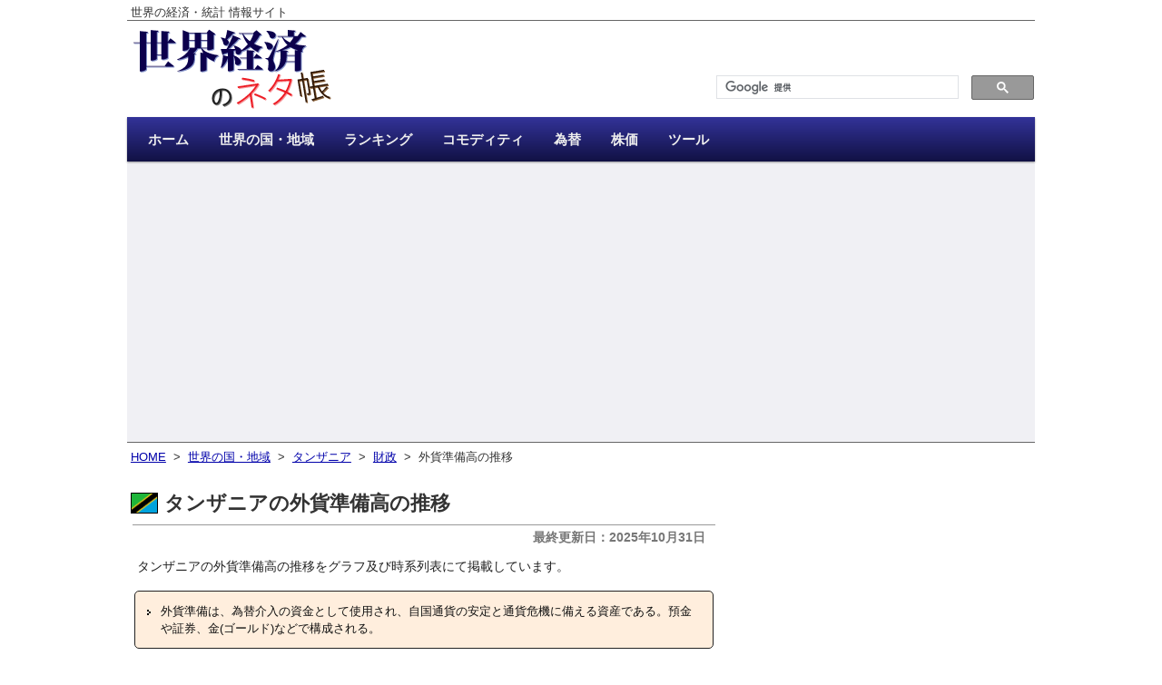

--- FILE ---
content_type: text/html; charset=UTF-8
request_url: https://ecodb.net/country/TZ/f_reserve.html
body_size: 17694
content:
<!DOCTYPE html>
<html lang='ja'>
<head>
<meta http-equiv='Content-Type' content='text/html; charset=utf-8' />
<title>タンザニアの外貨準備高の推移 - 世界経済のネタ帳</title>


<meta property="og:title" content="タンザニアの外貨準備高の推移 - 世界経済のネタ帳" />
<meta property="og:type" content="website" />
<meta property="og:url" content="https://ecodb.net/country/TZ/f_reserve.html" />
<meta property="og:image" content="https://ecodb.net/image/ecodb_fb.png" />
<meta property="og:description" content="タンザニアの外貨準備高の推移をグラフ及び時系列表にて掲載しています。" />

<meta property="fb:app_id" content="425317600824874" />
<meta name="twitter:card" content="summary" />
<meta name="twitter:site" content="@ecodbnet" />
<meta name="twitter:image" content="https://ecodb.net/image/ecodb_tw.png" />
<link rel='canonical' href='https://ecodb.net/country/TZ/f_reserve.html' />
<link rel='stylesheet' type='text/css' media='all' href='https://ecodb.net/css/style.css?ver=20210309_01' />
<link rel='stylesheet' type='text/css' media='all' href='https://ecodb.net/css/flag.css?ver=20210309_01' />
<link rel="stylesheet" href="https://fonts.googleapis.com/icon?family=Material+Icons">
<link rel='shortcut icon' href='https://ecodb.net/image/favicon.ico' />
<script defer type='text/javascript' src='https://ajax.googleapis.com/ajax/libs/jquery/3.3.1/jquery.min.js'></script>
<script defer type='text/javascript' src='https://ecodb.net/js/jquery.cookie.js'></script>
<script defer type="text/javascript" src="https://www.gstatic.com/charts/loader.js"></script>

<script type='text/javascript'>
document.addEventListener('DOMContentLoaded', function(){
$(function(){
google.charts.load('current', { packages: ['corechart'], callback: drawAll });

	function getSize(){
		var w = 630;
		var h = 260;
		return { width: w, height: h };
	}

	function drawChart(id_name, data, opt){
		var options = {};
		options['chartArea'] = { left:'15%',top:'10%',width:'82%',height:'65%' };
		options['legend'] = { position: 'bottom' };
		options['fontName'] = "'ヒラギノ角ゴ Pro W3','Hiragino kaku Gothic Pro','メイリオ','Meiryo','ＭＳ Ｐゴシック',sans-serif";
		options['vAxis'] = {
			textStyle: { fontSize: 11 },
			titleTextStyle: { fontSize: 12, italic: false }
		};
		options['hAxis'] = {
			textStyle: { fontSize: 11 },
			slantedText: true
		};

		for (var name in opt){
			if (options[name]){
				switch (typeof opt[name]){
					case 'string':
					case 'number':
						$options[name] = opt[name];
						break;
					case 'object':
						var o = opt[name];
						for (var n in o){
							options[name][n] = o[n];
						}
				}
			}else{
				options[name] = opt[name];
			}
		}

		var chart = new google.visualization.LineChart($('#'+id_name).get(0));
		chart.draw(data, options);
	}

	var list = [];

	var options = {};
	options['vAxis'] = { title: '単位: 10億USドル' };
	options['width'] = 630;
	options['height'] = 260;

	var columns = [];
	columns.push({ type: 'string', label: '年' });
	columns.push({ type: 'number', label: 'タンザニア' });
	columns.push({ type: 'boolean', role: 'certainty' });

	var rows = [
		['1980', 0.02, true]
		,['1981', 0.02, true]
		,['1982', 0, true]
		,['1983', 0.02, true]
		,['1984', 0.03, true]
		,['1985', 0.02, true]
		,['1986', 0.06, true]
		,['1987', 0.03, true]
		,['1988', 0.08, true]
		,['1989', 0.05, true]
		,['1990', 0.19, true]
		,['1991', 0.2, true]
		,['1992', 0.33, true]
		,['1993', 0.2, true]
		,['1994', 0.33, true]
		,['1995', 0.3, true]
		,['1996', 0.47, true]
		,['1997', 0.64, true]
		,['1998', 0.62, true]
		,['1999', 0.8, true]
		,['2000', 0.99, true]
		,['2001', 1.18, true]
		,['2002', 1.55, true]
		,['2003', 2.04, true]
		,['2004', 2.3, true]
		,['2005', 2.05, true]
		,['2006', 2.26, true]
		,['2007', 2.89, true]
		,['2008', 2.86, true]
		,['2009', 3.47, true]
		,['2010', 3.9, true]
		,['2011', 3.73, true]
		,['2012', 4.05, true]
		,['2013', 4.67, true]
		,['2014', 4.39, true]
		,['2015', 4.08, true]
		,['2016', 4.35, true]
		,['2017', 5.89, true]
		,['2018', 5.05, true]
		,['2019', null, true]
		,['2020', null, true]
		,['2021', null, true]
		,['2022', null, true]
		,['2023', null, true]
		,['2024', null, true]
	];

	list.push({ columns: columns, rows: rows, options: options, decimal: 2 });

	function drawAll(){
		var size = getSize();
		var width = size['width'];
		var height = size['height'];
		$('.trans_chart').css('width', width+'px');
		$('.trans_chart').css('height', height+'px');
		$('.trans_chart').html(null);

		var delay = 0;
		for (var i = 0; i < list.length; i++){
			(function(){
				var params = list[i];
				if (params){
					var data = new google.visualization.DataTable();
					for (var j = 0; j < params.columns.length; j++){
						data.addColumn(params.columns[j]);
					}
					data.addRows(params.rows);

					var formatter = new google.visualization.NumberFormat({
						fractionDigits: params.decimal
					});
					for (var j = 0; j < params.columns.length; j++){
						if (params.columns[j]['type'] == 'number'){
							formatter.format(data, j);
						}
					}
					var id = 'chart0'+(i+1);
					params['options']['width'] = width;
					params['options']['height'] = height;

					setTimeout(function(){
						drawChart(id, data, params['options']);
					},delay);
					delay += 100;
				}
			})();
		}
		return true;
	}

});

	function scroll(hash){
		var pos = (hash == '#' || hash == '') ? 0 : $(hash).offset().top;
		$('html,body').animate({ scrollTop: pos }, 'normal', 'swing');
		return false;
	}
	$(window).on('hashchange', function(){
		scroll(location.hash);
		return false;
	});
	$('a[href^="#"]').click(function(){
		scroll($(this).attr("href"));
		return false;
	});
	$( 'a.ifade img' ).hover(
		function () { $(this).fadeTo( 'fast', 0.75 ); },
		function () { $(this).fadeTo( 'fast', 1 ); }
	);
	var top_fixed = $('#top_fixed');
	$(window).scroll(function(){
		if ($(this).scrollTop() > 200) {
			top_fixed.fadeIn();
		} else {
			top_fixed.fadeOut();
		}
	});
}, false);
</script>

<!-- Global site tag (gtag.js) - Google Analytics -->
<script async src="https://www.googletagmanager.com/gtag/js?id=UA-203327-12"></script>
<script>
  window.dataLayer = window.dataLayer || [];
  function gtag(){ dataLayer.push(arguments); }
  gtag('js', new Date());

  gtag('config', 'UA-203327-12');
</script>
</head>
<body>
<div class='page'>
<div class='header'>

<div class='hd0'>
	<p>世界の経済・統計 情報サイト</p>
</div><div class='hd1'>
	<div class='left'>
		<a href='https://ecodb.net/'  title='世界経済のネタ帳'>
		<img class='logo' src='https://ecodb.net/image/ecodb.png' alt='世界経済のネタ帳' />
		</a>
	</div>
	<div class='right'>
		<div class='search'>
<script async src="https://cse.google.com/cse.js?cx=000467465919090470413:nhfbil79drw"></script>
<div class="gcse-search"></div>
		</div>
	</div>
	<div class='clear'></div>
</div><div class='access'>
	<ul class='menu'>
		<li class='current'><a href='https://ecodb.net/'><span>ホーム</span></a></li>
		<li><a href='https://ecodb.net/area/'><span>世界の国・地域</span></a></li>
		<li><a href='https://ecodb.net/ranking/'><span>ランキング</span></a></li>
		<li><a href='https://ecodb.net/commodity/'><span>コモディティ</span></a></li>
		<li><a href='https://ecodb.net/exchange/'><span>為替</span></a></li>
		<li><a href='https://ecodb.net/stock/'><span>株価</span></a></li>
		<li><a href='https://ecodb.net/tool/'><span>ツール</span></a></li>
	</ul>
</div><div class='clear'></div>
<div class='hd2'>
<div class='ads' style='height:280px;'>
<script async src="https://pagead2.googlesyndication.com/pagead/js/adsbygoogle.js?client=ca-pub-8889898293977295"
     crossorigin="anonymous"></script>
<!-- 世界経済ヘッダー -->
<ins class="adsbygoogle"
     style="display:block"
     data-ad-client="ca-pub-8889898293977295"
     data-ad-slot="6134901075"
     data-ad-format="auto"
     data-full-width-responsive="true"></ins>
<script>
     (adsbygoogle = window.adsbygoogle || []).push({});
</script>
</div>
</div></div><div class='container'>
<div class='content'>


<p class='breadcrumb'>
<a href='https://ecodb.net/'>HOME</a>
&nbsp;&gt;&nbsp;
<a href='https://ecodb.net/area/'>世界の国・地域</a>
&nbsp;&gt;&nbsp;
<a href='https://ecodb.net/country/TZ/'>タンザニア</a>
&nbsp;&gt;&nbsp;
<a href='https://ecodb.net/country/TZ/public_finance/'>財政</a>
&nbsp;&gt;&nbsp;
外貨準備高の推移
</p>
<h1><img class='icon flag' src='https://ecodb.net/image/flag/TZ.png' />タンザニアの外貨準備高の推移</h1>
<div class='link_unit_top'>
</div>
<div class='lastupdate'><p>最終更新日：2025年10月31日</p></div>
<p>タンザニアの外貨準備高の推移をグラフ及び時系列表にて掲載しています。</p>


<div class='define'>
<ul>
<li>外貨準備は、為替介入の資金として使用され、自国通貨の安定と通貨危機に備える資産である。預金や証券、金(ゴールド)などで構成される。</li>
</ul>
</div>


<div class='index_list'>
<ul>
<li><a href='#index01'>外貨準備高の推移</a></li>
</ul>
</div>

<hr />


<a id='index01'></a>
<h2>タンザニアの外貨準備高の推移</h2>


<div class='trans'>

<div id='chart01' class='trans_chart' style='height:260px'></div>

<div class='link'>

<span class='enabled tap' title='日本と推移を比較する'><a href='https://ecodb.net/exec/trans_country.php?type=WB&d=RESTOTL&c1=TZ&c2=JP'>日本と比較</a></span>
<span class='enabled' title='このグラフをブログ・SNSに貼り付ける'><a href='https://ecodb.net/exec/trans_image.php?type=WB&d=RESTOTL&c1=TZ' rel='nofollow'>画像出力</a></span>
</div>


<div class='trans_sheet'>
<table>
<tr>
<th>年</th>
<th>1980</th>
<th>1981</th>
<th>1982</th>
<th>1983</th>
<th>1984</th>
<th>1985</th>
<th>1986</th>
<th>1987</th>
<th>1988</th>
<th>1989</th>
</tr>
<tr>
<th class='series tap'><img class='flag_mini_image' src='https://ecodb.net/image/flag/TZ_mini.png' alt='タンザニア' /></th>
<td>0.02</td>
<td>0.02</td>
<td>0.00</td>
<td>0.02</td>
<td>0.03</td>
<td>0.02</td>
<td>0.06</td>
<td>0.03</td>
<td>0.08</td>
<td>0.05</td>
</tr>
<tr>
<th>年</th>
<th>1990</th>
<th>1991</th>
<th>1992</th>
<th>1993</th>
<th>1994</th>
<th>1995</th>
<th>1996</th>
<th>1997</th>
<th>1998</th>
<th>1999</th>
</tr>
<tr>
<th class='series tap'><img class='flag_mini_image' src='https://ecodb.net/image/flag/TZ_mini.png' alt='タンザニア' /></th>
<td>0.19</td>
<td>0.20</td>
<td>0.33</td>
<td>0.20</td>
<td>0.33</td>
<td>0.30</td>
<td>0.47</td>
<td>0.64</td>
<td>0.62</td>
<td>0.80</td>
</tr>
<tr>
<th>年</th>
<th>2000</th>
<th>2001</th>
<th>2002</th>
<th>2003</th>
<th>2004</th>
<th>2005</th>
<th>2006</th>
<th>2007</th>
<th>2008</th>
<th>2009</th>
</tr>
<tr>
<th class='series tap'><img class='flag_mini_image' src='https://ecodb.net/image/flag/TZ_mini.png' alt='タンザニア' /></th>
<td>0.99</td>
<td>1.18</td>
<td>1.55</td>
<td>2.04</td>
<td>2.30</td>
<td>2.05</td>
<td>2.26</td>
<td>2.89</td>
<td>2.86</td>
<td>3.47</td>
</tr>
<tr>
<th>年</th>
<th>2010</th>
<th>2011</th>
<th>2012</th>
<th>2013</th>
<th>2014</th>
<th>2015</th>
<th>2016</th>
<th>2017</th>
<th>2018</th>
<th>2019</th>
</tr>
<tr>
<th class='series tap'><img class='flag_mini_image' src='https://ecodb.net/image/flag/TZ_mini.png' alt='タンザニア' /></th>
<td>3.90</td>
<td>3.73</td>
<td>4.05</td>
<td>4.67</td>
<td>4.39</td>
<td>4.08</td>
<td>4.35</td>
<td>5.89</td>
<td>5.05</td>
<td class='nodata'>no data</td>
</tr>
<tr>
<th>年</th>
<th>2020</th>
<th>2021</th>
<th>2022</th>
<th>2023</th>
<th>2024</th>
</tr>
<tr>
<th class='series tap'><img class='flag_mini_image' src='https://ecodb.net/image/flag/TZ_mini.png' alt='タンザニア' /></th>
<td class='nodata'>no data</td>
<td class='nodata'>no data</td>
<td class='nodata'>no data</td>
<td class='nodata'>no data</td>
<td class='nodata'>no data</td>
</tr>
</table>
</div>
<p>単位: 10億USドル</p>
<p>※12月末時点のデータ</p>
<p>※金の保有額は、ロンドン金市場における時価ベースで算出している。</p>
</div>

<div class='source'>
<h3>＜出典＞</h3>
<ul>
<li><a href='https://data.worldbank.org/indicator' target='_blank'>World Bank - Data Indicators</a></li>
</ul>
</div>


<div class='ads'>
<script async src="https://pagead2.googlesyndication.com/pagead/js/adsbygoogle.js?client=ca-pub-8889898293977295"
     crossorigin="anonymous"></script>
<!-- 世界経済中下 -->
<ins class="adsbygoogle"
     style="display:block"
     data-ad-client="ca-pub-8889898293977295"
     data-ad-slot="2726103011"
     data-ad-format="auto"
     data-full-width-responsive="true"></ins>
<script>
     (adsbygoogle = window.adsbygoogle || []).push({});
</script>
</div>

<div class='sns_link'>
<p>このページをシェアする</p>
<div class='sns_container'>
<div class='sns_box twitter'><a href="https://twitter.com/share?url=https%3A%2F%2Fecodb.net%2Fcountry%2FTZ%2Ff_reserve.html&text=%E3%82%BF%E3%83%B3%E3%82%B6%E3%83%8B%E3%82%A2%E3%81%AE%E5%A4%96%E8%B2%A8%E6%BA%96%E5%82%99%E9%AB%98%E3%81%AE%E6%8E%A8%E7%A7%BB+-+%E4%B8%96%E7%95%8C%E7%B5%8C%E6%B8%88%E3%81%AE%E3%83%8D%E3%82%BF%E5%B8%B3" rel="nofollow" target="_blank" title="Twitterで共有する">Twitter</a></div>
<div class='sns_box facebook'><a href="http://www.facebook.com/share.php?u=https%3A%2F%2Fecodb.net%2Fcountry%2FTZ%2Ff_reserve.html" rel="nofollow" target="_blank" title="Facebookで共有する">facebook</a></div>
<div class='sns_box hatena'><a href="http://b.hatena.ne.jp/add?mode=confirm&url=https%3A%2F%2Fecodb.net%2Fcountry%2FTZ%2Ff_reserve.html&title=%E3%82%BF%E3%83%B3%E3%82%B6%E3%83%8B%E3%82%A2%E3%81%AE%E5%A4%96%E8%B2%A8%E6%BA%96%E5%82%99%E9%AB%98%E3%81%AE%E6%8E%A8%E7%A7%BB+-+%E4%B8%96%E7%95%8C%E7%B5%8C%E6%B8%88%E3%81%AE%E3%83%8D%E3%82%BF%E5%B8%B3" rel="nofollow" target="_blank" title="はてなブックマークに追加する">B!</a></div>
</div>
</div>

<div class='related'>
<h3 class='category'>関連リンク</h3>
<ul>
<li class='tap'><span class='icon'><img class='icon' src='https://ecodb.net/image/mini-icon-ranking.png?ver=20210309_01' /></span>&nbsp;<a href='https://ecodb.net/ranking/wb_restotl.html#TZ'>世界の外貨準備高ランキング</a></li>
<li class='tap'><span class='icon'><img class='icon' src='https://ecodb.net/image/mini-icon-trans.png?ver=20210309_01' /></span>&nbsp;<a href='https://ecodb.net/country/JP/f_reserve.html'>日本の外貨準備高の推移</a></li>
</ul>
</div>


<div class='return_category'>
<p class='more tap'><span><img class='icon flag' src='https://ecodb.net/image/flag/TZ.png' />&nbsp;<a href='https://ecodb.net/country/TZ/'>タンザニアのトップページ</a></span></p>
<hr />
</div>

<div id='top_fixed' class='top_fixed tap'>
<a href='#'>▲ ページTOPへ</a>
</div>

<div class='dummy_content'></div>
</div><div class='sidebar'>


<div class='ads' style='height:280px;'>
<script async src="https://pagead2.googlesyndication.com/pagead/js/adsbygoogle.js?client=ca-pub-8889898293977295"
     crossorigin="anonymous"></script>
<!-- 世界経済右 -->
<ins class="adsbygoogle"
     style="display:block"
     data-ad-client="ca-pub-8889898293977295"
     data-ad-slot="8948766671"
     data-ad-format="auto"
     data-full-width-responsive="true"></ins>
<script>
     (adsbygoogle = window.adsbygoogle || []).push({});
</script>
</div>



<div class='sidebox access'>
<h3>週間アクセス数TOP10</h3>
<table>
<tr>
<td class='rank'>1位</td>
<td class='title tap'><a href='https://ecodb.net/exchange/usd_jpy.html'>USドル/円の為替レートの推移</a></td>
</tr>
<tr>
<td class='rank'>2位</td>
<td class='title tap'><a href='https://ecodb.net/ranking/bigmac_index.html'>世界のビッグマック価格ランキング</a></td>
</tr>
<tr>
<td class='rank'>3位</td>
<td class='title tap'><a href='https://ecodb.net/ranking/imf_ngdpdpc.html'>世界の一人当たりの名目GDP(USドル)ランキング</a></td>
</tr>
<tr>
<td class='rank'>4位</td>
<td class='title tap'><a href='https://ecodb.net/country/JP/imf_gdp.html'>日本のGDPの推移</a></td>
</tr>
<tr>
<td class='rank'>5位</td>
<td class='title tap'><a href='https://ecodb.net/exchange/cny_jpy.html'>人民元/円の為替レートの推移</a></td>
</tr>
<tr>
<td class='rank'>6位</td>
<td class='title tap'><a href='https://ecodb.net/exchange/krw_jpy.html'>韓国ウォン/円の為替レートの推移</a></td>
</tr>
<tr>
<td class='rank'>7位</td>
<td class='title tap'><a href='https://ecodb.net/ranking/imf_ngdpd.html'>世界の名目GDP(USドル)ランキング</a></td>
</tr>
<tr>
<td class='rank'>8位</td>
<td class='title tap'><a href='https://ecodb.net/commodity/aluminum.html'>アルミニウム価格の推移</a></td>
</tr>
<tr>
<td class='rank'>9位</td>
<td class='title tap'><a href='https://ecodb.net/ranking/imf_ngdp_rpch.html'>世界の経済成長率ランキング</a></td>
</tr>
<tr>
<td class='rank'>10位</td>
<td class='title tap'><a href='https://ecodb.net/commodity/copper.html'>銅価格の推移</a></td>
</tr>
</table>
</div>


<div class='fixed_container'>
</div></div><div class="clear"></div>
</div>
<div class="footer">

<p><a href='https://ecodb.net/about.html'>アバウト</a>&nbsp;&nbsp;&nbsp;|&nbsp;&nbsp;&nbsp;<a href='https://ecodb.net/link.html'>リンク</a>&nbsp;&nbsp;&nbsp;|&nbsp;&nbsp;&nbsp;<a href='https://ecodb.net/contact.html'>お問い合わせ</a>&nbsp;&nbsp;&nbsp;|&nbsp;&nbsp;&nbsp;<a href='https://ecodb.net/menseki.html'>免責事項・プライバシーポリシー</a></p>
<p>&copy;<a href='https://ecodb.net/'>世界経済のネタ帳</a>&nbsp;&nbsp;&nbsp;2009-2026</p>
</div></div></body>
</html>

--- FILE ---
content_type: text/html; charset=utf-8
request_url: https://www.google.com/recaptcha/api2/aframe
body_size: 114
content:
<!DOCTYPE HTML><html><head><meta http-equiv="content-type" content="text/html; charset=UTF-8"></head><body><script nonce="d_yQnOI4vsJt6JLqQDJW1A">/** Anti-fraud and anti-abuse applications only. See google.com/recaptcha */ try{var clients={'sodar':'https://pagead2.googlesyndication.com/pagead/sodar?'};window.addEventListener("message",function(a){try{if(a.source===window.parent){var b=JSON.parse(a.data);var c=clients[b['id']];if(c){var d=document.createElement('img');d.src=c+b['params']+'&rc='+(localStorage.getItem("rc::a")?sessionStorage.getItem("rc::b"):"");window.document.body.appendChild(d);sessionStorage.setItem("rc::e",parseInt(sessionStorage.getItem("rc::e")||0)+1);localStorage.setItem("rc::h",'1769588295968');}}}catch(b){}});window.parent.postMessage("_grecaptcha_ready", "*");}catch(b){}</script></body></html>